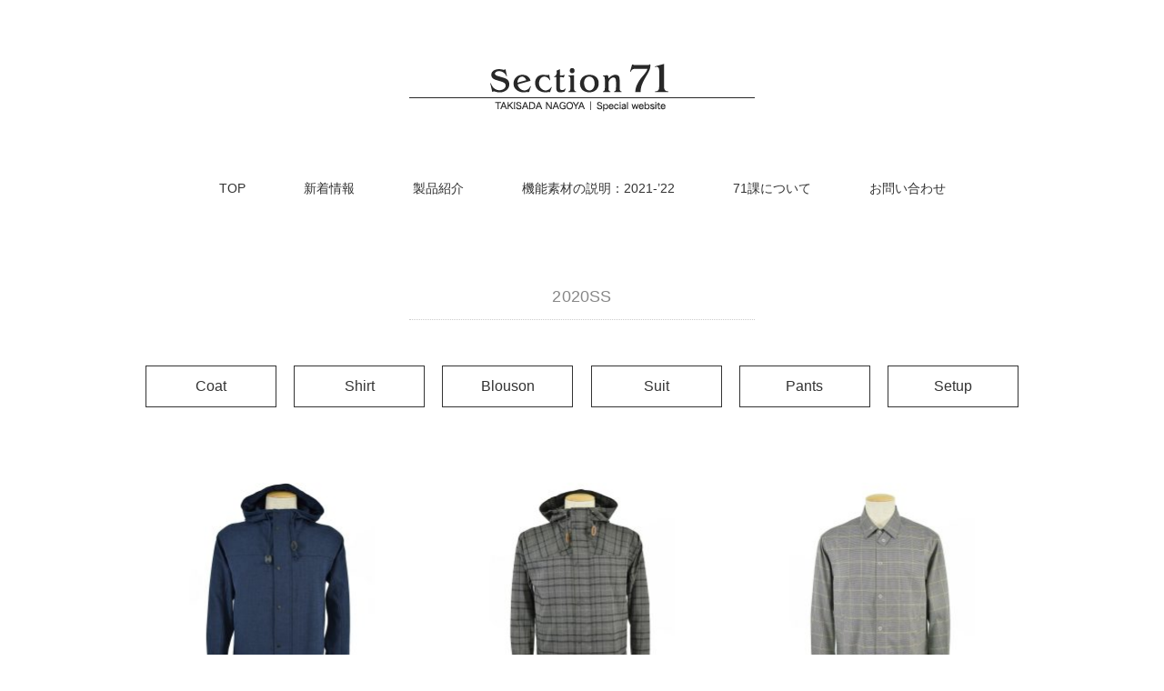

--- FILE ---
content_type: text/html; charset=UTF-8
request_url: https://www.takisada-nagoya.jp/section71/season_category/2020ss/blouson-2020ss/
body_size: 5605
content:
<!DOCTYPE html>
<html lang="ja">
<head>
<meta charset="UTF-8" />
<meta name="viewport" content="width=device-width, initial-scale=1.0">
<link rel="stylesheet" href="https://www.takisada-nagoya.jp/section71/wp/wp-content/themes/pantomime/responsive.css" type="text/css" media="screen, print" />
<link rel="stylesheet" href="https://www.takisada-nagoya.jp/section71/wp/wp-content/themes/pantomime/style.css" type="text/css" media="screen, print" />
<link rel="alternate" type="application/atom+xml" title="瀧定名古屋株式会社 71課 Atom Feed" href="https://www.takisada-nagoya.jp/section71/feed/atom/" />
<link rel="alternate" type="application/rss+xml" title="瀧定名古屋株式会社 71課 RSS Feed" href="https://www.takisada-nagoya.jp/section71/feed/" />
<!--[if lt IE 9]>
<script src="https://www.takisada-nagoya.jp/section71/wp/wp-content/themes/pantomime/jquery/html5.js" type="text/javascript"></script>
<![endif]-->
<meta name="description" content="瀧定名古屋株式会社はテキスタイルとアパレル製品を扱う繊維専門商社です。 創業150年以上の歴史を誇り、大手アパレルメーカーや流通業に対して、素材開発や、生産管理、生産調達機能を担い、グローバルスケールでの適品を適地のものづくりを推進します。これによりタイムリー且つ確実に商品をお届けする、言わば業界のリスクコントローラーとして一翼を担っています。">
<title>Blouson &#8211; 瀧定名古屋株式会社 71課</title>
<link rel='dns-prefetch' href='//ajax.googleapis.com' />
<link rel='dns-prefetch' href='//s.w.org' />
<link rel="alternate" type="application/rss+xml" title="瀧定名古屋株式会社 71課 &raquo; フィード" href="https://www.takisada-nagoya.jp/section71/feed/" />
<link rel="alternate" type="application/rss+xml" title="瀧定名古屋株式会社 71課 &raquo; コメントフィード" href="https://www.takisada-nagoya.jp/section71/comments/feed/" />
<link rel='stylesheet' id='contact-form-7-css'  href='https://www.takisada-nagoya.jp/section71/wp/wp-content/plugins/contact-form-7/includes/css/styles.css?ver=5.0.4' type='text/css' media='all' />
<script type='text/javascript' src='//ajax.googleapis.com/ajax/libs/jquery/1.7.1/jquery.min.js?ver=1.7.1'></script>
<link rel='https://api.w.org/' href='https://www.takisada-nagoya.jp/section71/wp-json/' />
<link rel="icon" href="https://www.takisada-nagoya.jp/section71/wp/wp-content/uploads/2018/10/cropped-logo-1-32x32.png" sizes="32x32" />
<link rel="icon" href="https://www.takisada-nagoya.jp/section71/wp/wp-content/uploads/2018/10/cropped-logo-1-192x192.png" sizes="192x192" />
<link rel="apple-touch-icon-precomposed" href="https://www.takisada-nagoya.jp/section71/wp/wp-content/uploads/2018/10/cropped-logo-1-180x180.png" />
<meta name="msapplication-TileImage" content="https://www.takisada-nagoya.jp/section71/wp/wp-content/uploads/2018/10/cropped-logo-1-270x270.png" />
<script src="https://www.takisada-nagoya.jp/section71/wp/wp-content/themes/pantomime/jquery/jquery.cycle2.js" type="text/javascript"></script>
<script type="text/javascript">
$(document).ready(function(){
   $(document).ready(
      function(){
      $(".single a img").hover(function(){
      $(this).fadeTo(200, 0.8);
      },function(){
      $(this).fadeTo(300, 1.0);
      });
   });
   $(".slidebase").hover(function(){
      $(this).find(".slidetext").slideToggle("normal");
   });
   $(".menu-toggle").toggle(
      function(){
      $(this).attr('src', 'https://www.takisada-nagoya.jp/section71/wp/wp-content/themes/pantomime/images/toggle-off.png');
      $("#nav").slideToggle();
      return false;
      },
      function(){
      $(this).attr('src', 'https://www.takisada-nagoya.jp/section71/wp/wp-content/themes/pantomime/images/toggle-on.gif');
      $("#nav").slideToggle();
      return false;
      }
   );
});


//GoogleAnalytics
(function(i,s,o,g,r,a,m){i['GoogleAnalyticsObject']=r;i[r]=i[r]||function(){
        (i[r].q=i[r].q||[]).push(arguments)},i[r].l=1*new Date();a=s.createElement(o),
    m=s.getElementsByTagName(o)[0];a.async=1;a.src=g;m.parentNode.insertBefore(a,m)
})(window,document,'script','https://www.google-analytics.com/analytics.js','ga');

ga('create', 'UA-76494910-10', 'auto');
ga('send', 'pageview');
setTimeout("ga('send','event','stay', 'read');",60000);
</script>
</head>

<body class="archive tax-season_category term-blouson-2020ss term-32">

<div class="toggle">
<a href="#"><img src="https://www.takisada-nagoya.jp/section71/wp/wp-content/themes/pantomime/images/toggle-on.gif" alt="toggle" class="menu-toggle" /></a>
</div>

<!-- ヘッダー -->
<header id="header">

<!-- ヘッダー中身 -->    
<div class="header-inner">

<!-- ロゴ -->
<!-- トップページ以外 -->
<div class="logo">
<a href="https://www.takisada-nagoya.jp/section71" title="瀧定名古屋株式会社 71課"><img src="https://www.takisada-nagoya.jp/section71/wp/wp-content/uploads/2018/10/logo.png" alt="瀧定名古屋株式会社 71課" /></a>
</div>
<!-- / ロゴ -->

</div>    
<!-- / ヘッダー中身 -->    

</header>
<!-- / ヘッダー -->  
<div class="clear"></div>

<!-- トップナビゲーション -->
<nav id="nav" class="main-navigation" role="navigation">
<div class="menu-gnav-container"><ul id="menu-gnav" class="nav-menu"><li id="menu-item-20" class="menu-item menu-item-type-custom menu-item-object-custom menu-item-home menu-item-20"><a href="https://www.takisada-nagoya.jp/section71/">TOP</a></li>
<li id="menu-item-25" class="menu-item menu-item-type-custom menu-item-object-custom menu-item-25"><a href="/section71/news">新着情報</a></li>
<li id="menu-item-24" class="menu-item menu-item-type-custom menu-item-object-custom menu-item-has-children menu-item-24"><a href="/section71/product">製品紹介</a>
<ul class="sub-menu">
	<li id="menu-item-715" class="menu-item menu-item-type-taxonomy menu-item-object-season_category menu-item-715"><a href="https://www.takisada-nagoya.jp/section71/season_category/2019aw/">2019AW</a></li>
	<li id="menu-item-717" class="menu-item menu-item-type-taxonomy menu-item-object-season_category current-season_category-ancestor menu-item-717"><a href="https://www.takisada-nagoya.jp/section71/season_category/2020ss/">2020SS</a></li>
	<li id="menu-item-716" class="menu-item menu-item-type-taxonomy menu-item-object-season_category menu-item-716"><a href="https://www.takisada-nagoya.jp/section71/season_category/2020aw/">2020AW</a></li>
	<li id="menu-item-718" class="menu-item menu-item-type-taxonomy menu-item-object-season_category menu-item-718"><a href="https://www.takisada-nagoya.jp/section71/season_category/2021ss/">2021SS</a></li>
</ul>
</li>
<li id="menu-item-1593" class="menu-item menu-item-type-post_type menu-item-object-page menu-item-1593"><a href="https://www.takisada-nagoya.jp/section71/function-page/">機能素材の説明：2021-&#8217;22</a></li>
<li id="menu-item-21" class="menu-item menu-item-type-post_type menu-item-object-page menu-item-21"><a href="https://www.takisada-nagoya.jp/section71/about/">71課について</a></li>
<li id="menu-item-22" class="menu-item menu-item-type-post_type menu-item-object-page menu-item-22"><a href="https://www.takisada-nagoya.jp/section71/contact/">お問い合わせ</a></li>
</ul></div></nav>

<!-- / トップナビゲーション -->
<div class="clear"></div>  

<!-- 全体warapper -->
<div class="wrapper">

    <!-- メインwrap -->
    <div id="main">

        
                                        <div class="pagetitle">2020SS</div>

        <nav class="category-navigation">
            <ul><li><a href="https://www.takisada-nagoya.jp/section71/season_category/2020ss/coat-2020ss/">Coat</a></li><li><a href="https://www.takisada-nagoya.jp/section71/season_category/2020ss/shirt-2020ss/">Shirt</a></li><li><a href="https://www.takisada-nagoya.jp/section71/season_category/2020ss/blouson-2020ss/">Blouson</a></li><li><a href="https://www.takisada-nagoya.jp/section71/season_category/2020ss/suit-2020ss/">Suit</a></li><li><a href="https://www.takisada-nagoya.jp/section71/season_category/2020ss/pants-2020ss/">Pants</a></li><li><a href="https://www.takisada-nagoya.jp/section71/season_category/2020ss/setup-2020ss/">Setup</a></li></ul>        </nav>

        <!-- 投稿が存在するかを確認する条件文 -->

            <!-- 投稿一覧の最初を取得 -->
    
            <!-- カテゴリーの説明 -->
                        <!-- / カテゴリーの説明 -->


            <!-- コンテンツブロック -->
            <div class="row">

                <!-- 本文エリア -->
                <ul class="block-three flex">

                    <!-- 投稿ループ -->
                    
                        <!-- アイテム -->
                                    
                            <li class="item slidebase product-item">
                                <h2 class="item-title slidetext" id="post-1175"><a href="https://www.takisada-nagoya.jp/section71/product/%e8%a3%bd%e5%93%81no-%ef%bc%9a20ss-0-124-3%e7%94%9f%e5%9c%b0%e5%93%81%e7%95%aa%ef%bc%9ab750005/">製品No.：20SS-0-124-3<br>生地品番：B750005</a></h2>
                                <div class="item-img"><a href="https://www.takisada-nagoya.jp/section71/product/%e8%a3%bd%e5%93%81no-%ef%bc%9a20ss-0-124-3%e7%94%9f%e5%9c%b0%e5%93%81%e7%95%aa%ef%bc%9ab750005/"><img width="300" height="300" src="https://www.takisada-nagoya.jp/section71/wp/wp-content/uploads/2019/07/20SS-0-124-3-300x300.jpg" class="attachment-300x300 size-300x300 wp-post-image" alt="" srcset="https://www.takisada-nagoya.jp/section71/wp/wp-content/uploads/2019/07/20SS-0-124-3-300x300.jpg 300w, https://www.takisada-nagoya.jp/section71/wp/wp-content/uploads/2019/07/20SS-0-124-3-150x150.jpg 150w, https://www.takisada-nagoya.jp/section71/wp/wp-content/uploads/2019/07/20SS-0-124-3-768x768.jpg 768w, https://www.takisada-nagoya.jp/section71/wp/wp-content/uploads/2019/07/20SS-0-124-3.jpg 900w" sizes="(max-width: 300px) 100vw, 300px" /></a></div>
                            </li>

                                                <!-- / アイテム -->

    
                        <!-- アイテム -->
                                    
                            <li class="item slidebase product-item">
                                <h2 class="item-title slidetext" id="post-1173"><a href="https://www.takisada-nagoya.jp/section71/product/%e8%a3%bd%e5%93%81no-%ef%bc%9a20ss-0-124-1%e7%94%9f%e5%9c%b0%e5%93%81%e7%95%aa%ef%bc%9asp93880/">製品No.：20SS-0-124-1<br>生地品番：SP93880</a></h2>
                                <div class="item-img"><a href="https://www.takisada-nagoya.jp/section71/product/%e8%a3%bd%e5%93%81no-%ef%bc%9a20ss-0-124-1%e7%94%9f%e5%9c%b0%e5%93%81%e7%95%aa%ef%bc%9asp93880/"><img width="300" height="300" src="https://www.takisada-nagoya.jp/section71/wp/wp-content/uploads/2019/07/20SS-0-124-1-300x300.jpg" class="attachment-300x300 size-300x300 wp-post-image" alt="" srcset="https://www.takisada-nagoya.jp/section71/wp/wp-content/uploads/2019/07/20SS-0-124-1-300x300.jpg 300w, https://www.takisada-nagoya.jp/section71/wp/wp-content/uploads/2019/07/20SS-0-124-1-150x150.jpg 150w, https://www.takisada-nagoya.jp/section71/wp/wp-content/uploads/2019/07/20SS-0-124-1-768x768.jpg 768w, https://www.takisada-nagoya.jp/section71/wp/wp-content/uploads/2019/07/20SS-0-124-1.jpg 900w" sizes="(max-width: 300px) 100vw, 300px" /></a></div>
                            </li>

                                                <!-- / アイテム -->

    
                        <!-- アイテム -->
                                    
                            <li class="item slidebase product-item">
                                <h2 class="item-title slidetext" id="post-1171"><a href="https://www.takisada-nagoya.jp/section71/product/%e8%a3%bd%e5%93%81no-%ef%bc%9a20ss-0-123-2%e7%94%9f%e5%9c%b0%e5%93%81%e7%95%aa%ef%bc%9asp93880-2/">製品No.：20SS-0-123-2<br>生地品番：SP93880</a></h2>
                                <div class="item-img"><a href="https://www.takisada-nagoya.jp/section71/product/%e8%a3%bd%e5%93%81no-%ef%bc%9a20ss-0-123-2%e7%94%9f%e5%9c%b0%e5%93%81%e7%95%aa%ef%bc%9asp93880-2/"><img width="300" height="300" src="https://www.takisada-nagoya.jp/section71/wp/wp-content/uploads/2019/07/20SS-0-123-2-300x300.jpg" class="attachment-300x300 size-300x300 wp-post-image" alt="" srcset="https://www.takisada-nagoya.jp/section71/wp/wp-content/uploads/2019/07/20SS-0-123-2-300x300.jpg 300w, https://www.takisada-nagoya.jp/section71/wp/wp-content/uploads/2019/07/20SS-0-123-2-150x150.jpg 150w, https://www.takisada-nagoya.jp/section71/wp/wp-content/uploads/2019/07/20SS-0-123-2-768x768.jpg 768w, https://www.takisada-nagoya.jp/section71/wp/wp-content/uploads/2019/07/20SS-0-123-2.jpg 900w" sizes="(max-width: 300px) 100vw, 300px" /></a></div>
                            </li>

                                                <!-- / アイテム -->

    
                        <!-- アイテム -->
                                    
                            <li class="item slidebase product-item">
                                <h2 class="item-title slidetext" id="post-1169"><a href="https://www.takisada-nagoya.jp/section71/product/%e8%a3%bd%e5%93%81no-%ef%bc%9a20ss-0-101-2%e7%94%9f%e5%9c%b0%e5%93%81%e7%95%aa%ef%bc%9a7191920/">製品No.：20SS-0-101-2<br>生地品番：7191920</a></h2>
                                <div class="item-img"><a href="https://www.takisada-nagoya.jp/section71/product/%e8%a3%bd%e5%93%81no-%ef%bc%9a20ss-0-101-2%e7%94%9f%e5%9c%b0%e5%93%81%e7%95%aa%ef%bc%9a7191920/"><img width="300" height="300" src="https://www.takisada-nagoya.jp/section71/wp/wp-content/uploads/2019/07/20SS-0-101-2-300x300.jpg" class="attachment-300x300 size-300x300 wp-post-image" alt="" srcset="https://www.takisada-nagoya.jp/section71/wp/wp-content/uploads/2019/07/20SS-0-101-2-300x300.jpg 300w, https://www.takisada-nagoya.jp/section71/wp/wp-content/uploads/2019/07/20SS-0-101-2-150x150.jpg 150w, https://www.takisada-nagoya.jp/section71/wp/wp-content/uploads/2019/07/20SS-0-101-2-768x768.jpg 768w, https://www.takisada-nagoya.jp/section71/wp/wp-content/uploads/2019/07/20SS-0-101-2.jpg 900w" sizes="(max-width: 300px) 100vw, 300px" /></a></div>
                            </li>

                                                <!-- / アイテム -->

    
                        <!-- アイテム -->
                                    
                            <li class="item slidebase product-item">
                                <h2 class="item-title slidetext" id="post-1145"><a href="https://www.takisada-nagoya.jp/section71/product/%e8%a3%bd%e5%93%81no-%ef%bc%9a20ss-0-128%e7%94%9f%e5%9c%b0%e5%93%81%e7%95%aa%ef%bc%9ab759008/">製品No.：20SS-0-128<br>生地品番：B759008</a></h2>
                                <div class="item-img"><a href="https://www.takisada-nagoya.jp/section71/product/%e8%a3%bd%e5%93%81no-%ef%bc%9a20ss-0-128%e7%94%9f%e5%9c%b0%e5%93%81%e7%95%aa%ef%bc%9ab759008/"><img width="300" height="300" src="https://www.takisada-nagoya.jp/section71/wp/wp-content/uploads/2019/07/20SS-0-128-300x300.jpg" class="attachment-300x300 size-300x300 wp-post-image" alt="" srcset="https://www.takisada-nagoya.jp/section71/wp/wp-content/uploads/2019/07/20SS-0-128-300x300.jpg 300w, https://www.takisada-nagoya.jp/section71/wp/wp-content/uploads/2019/07/20SS-0-128-150x150.jpg 150w, https://www.takisada-nagoya.jp/section71/wp/wp-content/uploads/2019/07/20SS-0-128-768x768.jpg 768w, https://www.takisada-nagoya.jp/section71/wp/wp-content/uploads/2019/07/20SS-0-128.jpg 900w" sizes="(max-width: 300px) 100vw, 300px" /></a></div>
                            </li>

                                                <!-- / アイテム -->

    
                        <!-- アイテム -->
                                    
                            <li class="item slidebase product-item">
                                <h2 class="item-title slidetext" id="post-1143"><a href="https://www.takisada-nagoya.jp/section71/product/%e8%a3%bd%e5%93%81no-%ef%bc%9a20ss-0-126-5-pf%e7%94%9f%e5%9c%b0%e5%93%81%e7%95%aa%ef%bc%9ala2348/">製品No.：20SS-0-126-5-PF<br>生地品番：LA2348</a></h2>
                                <div class="item-img"><a href="https://www.takisada-nagoya.jp/section71/product/%e8%a3%bd%e5%93%81no-%ef%bc%9a20ss-0-126-5-pf%e7%94%9f%e5%9c%b0%e5%93%81%e7%95%aa%ef%bc%9ala2348/"><img width="300" height="300" src="https://www.takisada-nagoya.jp/section71/wp/wp-content/uploads/2019/07/20SS-0-126-5-PF-300x300.jpg" class="attachment-300x300 size-300x300 wp-post-image" alt="" srcset="https://www.takisada-nagoya.jp/section71/wp/wp-content/uploads/2019/07/20SS-0-126-5-PF-300x300.jpg 300w, https://www.takisada-nagoya.jp/section71/wp/wp-content/uploads/2019/07/20SS-0-126-5-PF-150x150.jpg 150w, https://www.takisada-nagoya.jp/section71/wp/wp-content/uploads/2019/07/20SS-0-126-5-PF-768x768.jpg 768w, https://www.takisada-nagoya.jp/section71/wp/wp-content/uploads/2019/07/20SS-0-126-5-PF.jpg 900w" sizes="(max-width: 300px) 100vw, 300px" /></a></div>
                            </li>

                                                <!-- / アイテム -->

    
                        <!-- アイテム -->
                                    
                            <li class="item slidebase product-item">
                                <h2 class="item-title slidetext" id="post-1140"><a href="https://www.takisada-nagoya.jp/section71/product/%e8%a3%bd%e5%93%81no-%ef%bc%9a20ss-0-118-1-ns%ef%bc%88%e3%83%aa%e3%83%90%e3%83%bc%e3%82%b7%e3%83%96%e3%83%ab%ef%bc%89%e7%94%9f%e5%9c%b0%e5%93%81%e7%95%aa%ef%bc%9a88-51003xqs9700/">製品No.：20SS-0-118-1-NS（リバーシブル）<br>生地品番：88</a></h2>
                                <div class="item-img"><a href="https://www.takisada-nagoya.jp/section71/product/%e8%a3%bd%e5%93%81no-%ef%bc%9a20ss-0-118-1-ns%ef%bc%88%e3%83%aa%e3%83%90%e3%83%bc%e3%82%b7%e3%83%96%e3%83%ab%ef%bc%89%e7%94%9f%e5%9c%b0%e5%93%81%e7%95%aa%ef%bc%9a88-51003xqs9700/"><img width="300" height="300" src="https://www.takisada-nagoya.jp/section71/wp/wp-content/uploads/2019/07/20SS-0-118-1-NS_A-300x300.jpg" class="attachment-300x300 size-300x300 wp-post-image" alt="" srcset="https://www.takisada-nagoya.jp/section71/wp/wp-content/uploads/2019/07/20SS-0-118-1-NS_A-300x300.jpg 300w, https://www.takisada-nagoya.jp/section71/wp/wp-content/uploads/2019/07/20SS-0-118-1-NS_A-150x150.jpg 150w, https://www.takisada-nagoya.jp/section71/wp/wp-content/uploads/2019/07/20SS-0-118-1-NS_A-768x768.jpg 768w, https://www.takisada-nagoya.jp/section71/wp/wp-content/uploads/2019/07/20SS-0-118-1-NS_A.jpg 900w" sizes="(max-width: 300px) 100vw, 300px" /></a></div>
                            </li>

                                                <!-- / アイテム -->

    
                        <!-- アイテム -->
                                    
                            <li class="item slidebase product-item">
                                <h2 class="item-title slidetext" id="post-1138"><a href="https://www.takisada-nagoya.jp/section71/product/%e8%a3%bd%e5%93%81no-%ef%bc%9a20ss-0-114%e7%94%9f%e5%9c%b0%e5%93%81%e7%95%aa%ef%bc%9a7194907/">製品No.：20SS-0-114<br>生地品番：7194907</a></h2>
                                <div class="item-img"><a href="https://www.takisada-nagoya.jp/section71/product/%e8%a3%bd%e5%93%81no-%ef%bc%9a20ss-0-114%e7%94%9f%e5%9c%b0%e5%93%81%e7%95%aa%ef%bc%9a7194907/"><img width="300" height="300" src="https://www.takisada-nagoya.jp/section71/wp/wp-content/uploads/2019/07/20SS-0-114-300x300.jpg" class="attachment-300x300 size-300x300 wp-post-image" alt="" srcset="https://www.takisada-nagoya.jp/section71/wp/wp-content/uploads/2019/07/20SS-0-114-300x300.jpg 300w, https://www.takisada-nagoya.jp/section71/wp/wp-content/uploads/2019/07/20SS-0-114-150x150.jpg 150w, https://www.takisada-nagoya.jp/section71/wp/wp-content/uploads/2019/07/20SS-0-114-768x768.jpg 768w, https://www.takisada-nagoya.jp/section71/wp/wp-content/uploads/2019/07/20SS-0-114.jpg 900w" sizes="(max-width: 300px) 100vw, 300px" /></a></div>
                            </li>

                                                <!-- / アイテム -->

    
                        <!-- アイテム -->
                                    
                            <li class="item slidebase product-item">
                                <h2 class="item-title slidetext" id="post-1136"><a href="https://www.takisada-nagoya.jp/section71/product/%e8%a3%bd%e5%93%81no-%ef%bc%9a20ss-0-109-2%e7%94%9f%e5%9c%b0%e5%93%81%e7%95%aa%ef%bc%9a3069-1/">製品No.：20SS-0-109-2<br>生地品番：3069-1</a></h2>
                                <div class="item-img"><a href="https://www.takisada-nagoya.jp/section71/product/%e8%a3%bd%e5%93%81no-%ef%bc%9a20ss-0-109-2%e7%94%9f%e5%9c%b0%e5%93%81%e7%95%aa%ef%bc%9a3069-1/"><img width="300" height="300" src="https://www.takisada-nagoya.jp/section71/wp/wp-content/uploads/2019/07/20SS-0-109-2-300x300.jpg" class="attachment-300x300 size-300x300 wp-post-image" alt="" srcset="https://www.takisada-nagoya.jp/section71/wp/wp-content/uploads/2019/07/20SS-0-109-2-300x300.jpg 300w, https://www.takisada-nagoya.jp/section71/wp/wp-content/uploads/2019/07/20SS-0-109-2-150x150.jpg 150w, https://www.takisada-nagoya.jp/section71/wp/wp-content/uploads/2019/07/20SS-0-109-2-768x768.jpg 768w, https://www.takisada-nagoya.jp/section71/wp/wp-content/uploads/2019/07/20SS-0-109-2.jpg 900w" sizes="(max-width: 300px) 100vw, 300px" /></a></div>
                            </li>

                                                <!-- / アイテム -->

                        <!-- / 投稿ループ -->

                    <!-- 投稿がない場合 -->
                <!-- / 投稿がない場合 -->

            </ul>
            <!-- / 本文エリア -->


            <div class="clear"></div>
            <!-- ページャー -->
            <div class="pager">
                <span aria-current='page' class='page-numbers current'>1</span>
<a class='page-numbers' href='https://www.takisada-nagoya.jp/section71/season_category/2020ss/blouson-2020ss/page/2/'>2</a>
<span class="page-numbers dots">&hellip;</span>
<a class='page-numbers' href='https://www.takisada-nagoya.jp/section71/season_category/2020ss/blouson-2020ss/page/5/'>5</a>
<a class="next page-numbers" href="https://www.takisada-nagoya.jp/section71/season_category/2020ss/blouson-2020ss/page/2/">»</a>            </div>
            <!-- / ページャー -->


        </div>
        <!-- / コンテンツブロック -->


    </div>
    <!-- / メインwrap -->

</div>
<!-- / 全体wrapper -->

<!-- フッターエリア -->
<footer id="footer">

<!-- フッターコンテンツ -->
<div class="footer-inner">

<!-- ウィジェットエリア（フッター３列枠） -->
<div class="row">
<article class="third">
<div class="footerbox">
<div id="text-4" class="widget widget_text">			<div class="textwidget"><p><strong style="font-size: 120%;">瀧定名古屋株式会社</strong></p>
<p><strong style="font-size: 150%;">71課</strong></p>
<p>〒460-8667 名古屋市中区錦 2-13-19<br />
TEL 052-201-4171（71課直通）<br />
FAX 052-201-0925</p>
<p>&nbsp;</p>
<p><a href="https://www.takisada-nagoya.jp/" target="_blank" rel="noopener">▶瀧定名古屋コーポレートサイトへ</a></p>
</div>
		</div></div>
</article>
<article class="third">
<div class="footerbox">
<div id="categories-4" class="widget widget_categories"><div class="footer-widget-title">製品カテゴリー</div>		<ul>
	<li class="cat-item cat-item-20"><a href="https://www.takisada-nagoya.jp/section71/season_category/2019aw/" >2019AW</a>
<ul class='children'>
	<li class="cat-item cat-item-24"><a href="https://www.takisada-nagoya.jp/section71/season_category/2019aw/coat-2019aw/" >Coat</a>
</li>
	<li class="cat-item cat-item-26"><a href="https://www.takisada-nagoya.jp/section71/season_category/2019aw/blouson-2019aw/" >Blouson</a>
</li>
	<li class="cat-item cat-item-27"><a href="https://www.takisada-nagoya.jp/section71/season_category/2019aw/suit-2019aw/" >Suit</a>
</li>
	<li class="cat-item cat-item-28"><a href="https://www.takisada-nagoya.jp/section71/season_category/2019aw/pants-2019aw/" >Pants</a>
</li>
	<li class="cat-item cat-item-29"><a href="https://www.takisada-nagoya.jp/section71/season_category/2019aw/setup-2019aw/" >Setup</a>
</li>
</ul>
</li>
	<li class="cat-item cat-item-21"><a href="https://www.takisada-nagoya.jp/section71/season_category/2020aw/" >2020AW</a>
<ul class='children'>
	<li class="cat-item cat-item-36"><a href="https://www.takisada-nagoya.jp/section71/season_category/2020aw/coat-2020aw/" >Coat</a>
</li>
	<li class="cat-item cat-item-37"><a href="https://www.takisada-nagoya.jp/section71/season_category/2020aw/shirt-2020aw/" >Shirt</a>
</li>
	<li class="cat-item cat-item-38"><a href="https://www.takisada-nagoya.jp/section71/season_category/2020aw/blouson-2020aw/" >Blouson</a>
</li>
	<li class="cat-item cat-item-39"><a href="https://www.takisada-nagoya.jp/section71/season_category/2020aw/suit-2020aw/" >Suit</a>
</li>
	<li class="cat-item cat-item-40"><a href="https://www.takisada-nagoya.jp/section71/season_category/2020aw/pants-2020aw/" >Pants</a>
</li>
	<li class="cat-item cat-item-52"><a href="https://www.takisada-nagoya.jp/section71/season_category/2020aw/knit/" >Knit</a>
</li>
</ul>
</li>
	<li class="cat-item cat-item-22 current-cat-parent current-cat-ancestor"><a href="https://www.takisada-nagoya.jp/section71/season_category/2020ss/" >2020SS</a>
<ul class='children'>
	<li class="cat-item cat-item-30"><a href="https://www.takisada-nagoya.jp/section71/season_category/2020ss/coat-2020ss/" >Coat</a>
</li>
	<li class="cat-item cat-item-31"><a href="https://www.takisada-nagoya.jp/section71/season_category/2020ss/shirt-2020ss/" >Shirt</a>
</li>
	<li class="cat-item cat-item-32 current-cat"><a href="https://www.takisada-nagoya.jp/section71/season_category/2020ss/blouson-2020ss/" >Blouson</a>
</li>
	<li class="cat-item cat-item-33"><a href="https://www.takisada-nagoya.jp/section71/season_category/2020ss/suit-2020ss/" >Suit</a>
</li>
	<li class="cat-item cat-item-34"><a href="https://www.takisada-nagoya.jp/section71/season_category/2020ss/pants-2020ss/" >Pants</a>
</li>
	<li class="cat-item cat-item-35"><a href="https://www.takisada-nagoya.jp/section71/season_category/2020ss/setup-2020ss/" >Setup</a>
</li>
</ul>
</li>
	<li class="cat-item cat-item-23"><a href="https://www.takisada-nagoya.jp/section71/season_category/2021ss/" >2021SS</a>
<ul class='children'>
	<li class="cat-item cat-item-43"><a href="https://www.takisada-nagoya.jp/section71/season_category/2021ss/shirt-2021ss/" >Shirt</a>
</li>
	<li class="cat-item cat-item-44"><a href="https://www.takisada-nagoya.jp/section71/season_category/2021ss/blouson-2021ss/" >Blouson</a>
</li>
</ul>
</li>
		</ul>
</div></div>
</article>
<article class="third">
<div class="footerbox">
<div id="nav_menu-2" class="widget widget_nav_menu"><div class="footer-widget-title">メニュー</div><div class="menu-foot_nav-container"><ul id="menu-foot_nav" class="menu"><li id="menu-item-118" class="menu-item menu-item-type-custom menu-item-object-custom menu-item-home menu-item-118"><a href="https://www.takisada-nagoya.jp/section71/">TOP</a></li>
<li id="menu-item-115" class="menu-item menu-item-type-custom menu-item-object-custom menu-item-115"><a href="/section71/news/">新着情報</a></li>
<li id="menu-item-112" class="menu-item menu-item-type-post_type_archive menu-item-object-product menu-item-112"><a href="https://www.takisada-nagoya.jp/section71/product/">製品紹介</a></li>
<li id="menu-item-110" class="menu-item menu-item-type-post_type menu-item-object-page menu-item-110"><a href="https://www.takisada-nagoya.jp/section71/about/">71課について</a></li>
<li id="menu-item-111" class="menu-item menu-item-type-post_type menu-item-object-page menu-item-111"><a href="https://www.takisada-nagoya.jp/section71/contact/">お問い合わせ</a></li>
</ul></div></div></div>
</article>
</div>
<!-- / ウィジェットエリア（フッター３列枠） -->
<div class="clear"></div>


</div>
<!-- / フッターコンテンツ -->

<!-- コピーライト表示 -->
<div id="copyright">
Copyright c Takisada-Nagoya Co., Ltd. All Rights Reserved.
</div>
<!-- /コピーライト表示 -->

</footer>
<!-- / フッターエリア -->

<script type='text/javascript'>
/* <![CDATA[ */
var wpcf7 = {"apiSettings":{"root":"https:\/\/www.takisada-nagoya.jp\/section71\/wp-json\/contact-form-7\/v1","namespace":"contact-form-7\/v1"},"recaptcha":{"messages":{"empty":"\u3042\u306a\u305f\u304c\u30ed\u30dc\u30c3\u30c8\u3067\u306f\u306a\u3044\u3053\u3068\u3092\u8a3c\u660e\u3057\u3066\u304f\u3060\u3055\u3044\u3002"}}};
/* ]]> */
</script>
<script type='text/javascript' src='https://www.takisada-nagoya.jp/section71/wp/wp-content/plugins/contact-form-7/includes/js/scripts.js?ver=5.0.4'></script>
<script type='text/javascript' src='https://www.takisada-nagoya.jp/section71/wp/wp-includes/js/wp-embed.min.js?ver=4.9.26'></script>

<!-- Js -->
<script type="text/javascript" src="https://www.takisada-nagoya.jp/section71/wp/wp-content/themes/pantomime/jquery/scrolltopcontrol.js"></script>
<!-- /Js -->

<!-- doubleTapToGo Js -->
<!-- / doubleTapToGo Js -->

</body>
</html>